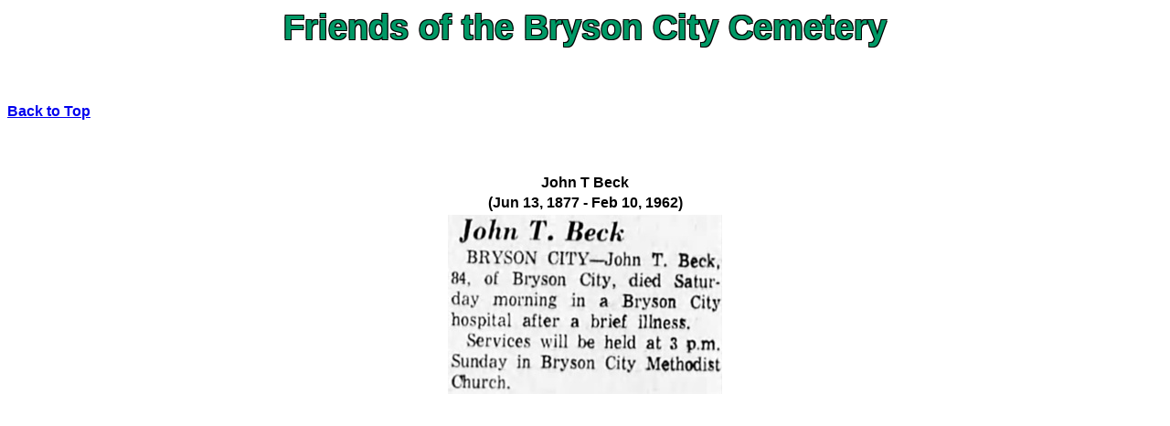

--- FILE ---
content_type: text/html; charset=UTF-8
request_url: https://friendsofthebccemetery.org/DisplayObituary.php?IndividualID=577
body_size: 554
content:
<!DOCTYPE html PUBLIC "-//W3C//DTD HTML 4.01 Transitional//EN"> 
<html>
  <head>
    <meta http-equiv="content-type" content="text/html; charset=UTF-8">
    <title>Obituaries</title>
<style type="text/css">
<!--
.PageHeading {
	font-family: Arial, Helvetica, sans-serif;
	color: #096;
	text-align: center;
	font-size: larger;
    text-shadow:
    -1px -1px 0 #000,
    1px -1px 0 #000,
    -1px 1px 0 #000,
    1px 1px 0 #000;  
}

.BackButton {
	font-family: Arial, Helvetica, sans-serif;
	color: #096;
	text-align: left;
	font-size: medium;
}
.NavTitles {
  font-family: Arial, Helvetica, sans-serif;
  font-size: medium;
  font-weight: bold;
  }
-->
</style>
  </head>
  <body><h1 align="center"><span class="PageHeading">Friends of the Bryson City Cemetery</span></h1><br><h1 align="left"><span class="BackButton"><a href="./index.php">Back to Top</a></span></h1><br><br><table width="100%" border="0"><tr><td class="NavTitles" width="250" width="100%" align="center">John T Beck</td></tr><td class="NavTitles" width="100%" align="center">(Jun 13, 1877 - Feb 10, 1962)</td></tr><tr><td width="100%" align="center"><img src="./files/obituaries/John T Beck.jpg"></td></tr></body>